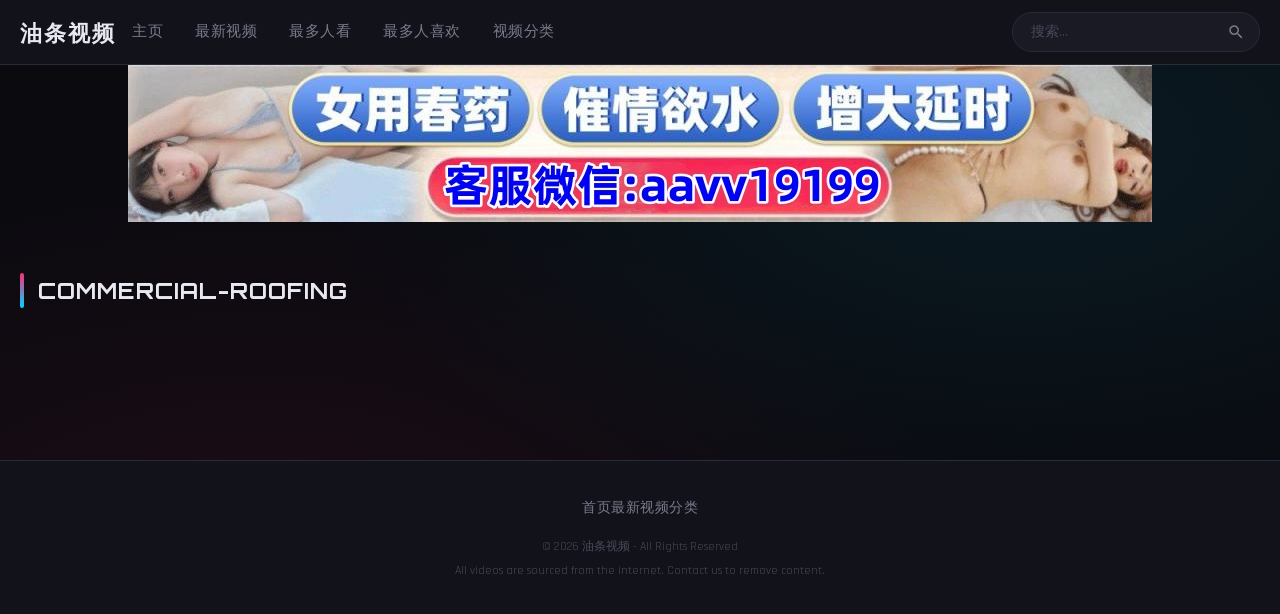

--- FILE ---
content_type: text/html; charset=UTF-8
request_url: https://seostat.net/category/commercial-roofing/
body_size: 4048
content:
<!DOCTYPE html>
<html lang="zh-CN">
<head>
    <meta charset="UTF-8">
    <meta name="viewport" content="width=device-width, initial-scale=1.0">
    <meta http-equiv="X-UA-Compatible" content="IE=edge">
    <title>commercial-roofing- 油条视频</title>
    <meta name="keywords" content="油条视频,国产成a人亚洲精品无码樱花,欧美精品一区二区三区四区水蜜桃,无码国内精品人妻少妇,99re在线播放视频国产,99精品视频在线观看免费">
    <meta name="description" content="油条视频，国产成a人亚洲精品无码樱花，欧美精品一区二区三区四区水蜜桃，无码国内精品人妻少妇，99re在线播放视频国产，99精品视频在线观看免费，一本一道av无码中文字幕蜜臀，国产91精品太粉嫩高中在线观看，欧美日韩成人精品视频在线观看">
    <meta name="robots" content="follow, index">
    
        <link rel="canonical" href="https://seostat.net">
        
        
    <meta property="og:locale" content="zh_CN">
    <meta property="og:type" content="website">
    <meta property="og:title" content="commercial-roofing- 油条视频">
    <meta property="og:description" content="油条视频，国产成a人亚洲精品无码樱花，欧美精品一区二区三区四区水蜜桃，无码国内精品人妻少妇，99re在线播放视频国产，99精品视频在线观看免费，一本一道av无码中文字幕蜜臀，国产91精品太粉嫩高中在线观看，欧美日韩成人精品视频在线观看">
    <meta property="og:url" content="https://seostat.net">
    <meta property="og:site_name" content="油条视频 — 国产成a人亚洲精品无码樱花，欧美精品一区二区三区四区水蜜桃，无码国内精品人妻少妇，99re在线播放视频国产">
    <meta name="twitter:card" content="summary_large_image">
    <meta name="twitter:title" content="commercial-roofing- 油条视频">
    <meta name="twitter:description" content="油条视频，国产成a人亚洲精品无码樱花，欧美精品一区二区三区四区水蜜桃，无码国内精品人妻少妇，99re在线播放视频国产，99精品视频在线观看免费，一本一道av无码中文字幕蜜臀，国产91精品太粉嫩高中在线观看，欧美日韩成人精品视频在线观看">
    
    <link rel="icon" href="/favicon.ico">
    <link rel="preconnect" href="https://fonts.googleapis.com">
    <link rel="preconnect" href="https://fonts.gstatic.com" crossorigin>
    <link href="https://fonts.googleapis.com/css2?family=Orbitron:wght@500;700&family=Rajdhani:wght@400;500;600&display=swap" rel="stylesheet">
    
    <style>
        :root {
            --dark-base: #0a0a0f;
            --dark-layer: #12121a;
            --dark-surface: #1a1a24;
            --neon-pink: #ff2d75;
            --neon-blue: #00d4ff;
            --neon-purple: #b829dd;
            --txt-main: #e8e8f0;
            --txt-dim: #7a7a8c;
            --txt-muted: #4a4a5c;
            --line-dark: #2a2a3a;
            --curve: 8px;
        }
        
        * { box-sizing: border-box; margin: 0; padding: 0; }
        
        body {
            font-family: 'Rajdhani', -apple-system, sans-serif;
            background: var(--dark-base);
            color: var(--txt-main);
            line-height: 1.6;
            min-height: 100vh;
            background-image: 
                radial-gradient(ellipse at 20% 80%, rgba(255,45,117,0.08) 0%, transparent 50%),
                radial-gradient(ellipse at 80% 20%, rgba(0,212,255,0.08) 0%, transparent 50%);
        }
        
        a { color: var(--neon-blue); text-decoration: none; transition: all .25s ease; }
        a:hover { color: var(--neon-pink); text-shadow: 0 0 8px var(--neon-pink); }
        
        .wrap { max-width: 1340px; margin: 0 auto; padding: 0 20px; }
        
        /* Top Bar */
        .top-bar {
            background: var(--dark-layer);
            border-bottom: 1px solid var(--line-dark);
            position: sticky;
            top: 0;
            z-index: 100;
            backdrop-filter: blur(12px);
        }
        .top-bar-inner {
            display: flex;
            align-items: center;
            height: 64px;
            gap: 20px;
        }
        .brand {
            font-family: 'Orbitron', sans-serif;
            font-size: 22px;
            font-weight: 700;
            color: var(--txt-main);
            white-space: nowrap;
            letter-spacing: 2px;
            text-transform: uppercase;
        }
        .brand:hover { 
            color: var(--neon-blue); 
            text-shadow: 0 0 15px var(--neon-blue);
        }
        
        .menu { display: flex; gap: 6px; flex: 1; }
        .menu a {
            padding: 10px 16px;
            border-radius: var(--curve);
            color: var(--txt-dim);
            font-size: 15px;
            font-weight: 500;
            letter-spacing: 0.5px;
            position: relative;
        }
        .menu a::after {
            content: '';
            position: absolute;
            bottom: 4px;
            left: 50%;
            transform: translateX(-50%);
            width: 0;
            height: 2px;
            background: var(--neon-pink);
            transition: width .25s;
        }
        .menu a:hover::after, .menu a.active::after { width: 60%; }
        .menu a:hover, .menu a.active { color: var(--txt-main); }
        
        .finder {
            display: flex;
            background: var(--dark-surface);
            border: 1px solid var(--line-dark);
            border-radius: 50px;
            overflow: hidden;
            transition: border-color .25s;
        }
        .finder:focus-within {
            border-color: var(--neon-blue);
            box-shadow: 0 0 12px rgba(0,212,255,0.2);
        }
        .finder input {
            background: transparent;
            border: none;
            padding: 10px 18px;
            color: var(--txt-main);
            width: 200px;
            outline: none;
            font-size: 14px;
            font-family: inherit;
        }
        .finder input::placeholder { color: var(--txt-muted); }
        .finder button {
            background: transparent;
            border: none;
            padding: 10px 14px;
            color: var(--txt-dim);
            cursor: pointer;
            transition: color .2s;
        }
        .finder button:hover { color: var(--neon-blue); }
        
        .toggle-menu {
            display: none;
            background: var(--dark-surface);
            border: 1px solid var(--line-dark);
            color: var(--txt-main);
            padding: 10px;
            border-radius: var(--curve);
            cursor: pointer;
        }
        
        @media (max-width: 768px) {
            .toggle-menu { display: block; }
            .menu {
                display: none;
                position: absolute;
                top: 64px;
                left: 0;
                right: 0;
                background: var(--dark-layer);
                flex-direction: column;
                padding: 12px;
                border-bottom: 1px solid var(--line-dark);
            }
            .menu.open { display: flex; }
            .menu a::after { display: none; }
            .finder { flex: 1; margin-left: 12px; }
            .finder input { width: 100%; min-width: 0; }
        }
        
        /* Main */
        .main { padding: 28px 0; }
        
        .block { margin-bottom: 44px; }
        .block-head {
            display: flex;
            align-items: center;
            justify-content: space-between;
            margin-bottom: 20px;
            flex-wrap: wrap;
            gap: 12px;
        }
        .heading {
            font-family: 'Orbitron', sans-serif;
            font-size: 22px;
            font-weight: 700;
            color: var(--txt-main);
            letter-spacing: 1px;
            text-transform: uppercase;
            position: relative;
            padding-left: 18px;
        }
        .heading::before {
            content: '';
            position: absolute;
            left: 0;
            top: 0;
            bottom: 0;
            width: 4px;
            background: linear-gradient(180deg, var(--neon-pink) 0%, var(--neon-blue) 100%);
            border-radius: 2px;
        }
        
        /* Grid */
        .grid-layout {
            display: grid;
            grid-template-columns: repeat(auto-fill, minmax(210px, 1fr));
            gap: 20px;
        }
        @media (min-width: 768px) {
            .grid-layout { grid-template-columns: repeat(auto-fill, minmax(250px, 1fr)); }
        }
        
        /* Tags Grid */
        .tags-layout {
            display: grid;
            grid-template-columns: repeat(auto-fill, minmax(140px, 1fr));
            gap: 14px;
        }
        .tag-box {
            background: var(--dark-surface);
            padding: 18px;
            border-radius: var(--curve);
            text-align: center;
            color: var(--txt-main);
            font-weight: 500;
            border: 1px solid var(--line-dark);
            transition: all .25s ease;
        }
        .tag-box:hover {
            border-color: var(--neon-purple);
            box-shadow: 0 0 20px rgba(184,41,221,0.15);
            color: var(--neon-purple);
            transform: translateY(-3px);
        }
        
        /* Icons */
        .ico {
            width: 18px;
            height: 18px;
            display: inline-block;
            vertical-align: middle;
            fill: currentColor;
        }
        .ico-big { width: 22px; height: 22px; }
    </style>
    
    </head>
<body>

<header class="top-bar">
    <div class="wrap top-bar-inner">
        <button class="toggle-menu" onclick="document.querySelector('.menu').classList.toggle('open')">
            <svg class="ico-big" viewBox="0 0 24 24"><path d="M3 18h18v-2H3v2zm0-5h18v-2H3v2zm0-7v2h18V6H3z"/></svg>
        </button>
        
        <a href="https://seostat.net" class="brand">油条视频</a>
        
        <nav class="menu">
                        <a href="/">主页</a>
                        <a href="/latest">最新视频</a>
                        <a href="/most_viewed">最多人看</a>
                        <a href="/most_liked">最多人喜欢</a>
                        <a href="/category/">视频分类</a>
                    </nav>
        
        <form class="finder" method="get" action="/search.php">
            <input type="search" name="s" placeholder="搜索...">
            <button type="submit">
                <svg class="ico" viewBox="0 0 24 24"><path d="M15.5 14h-.79l-.28-.27A6.471 6.471 0 0016 9.5 6.5 6.5 0 109.5 16c1.61 0 3.09-.59 4.23-1.57l.27.28v.79l5 4.99L20.49 19l-4.99-5zm-6 0C7.01 14 5 11.99 5 9.5S7.01 5 9.5 5 14 7.01 14 9.5 11.99 14 9.5 14z"/></svg>
            </button>
        </form>
    </div>
</header>

<div id="banner-container"></div>

<style>
.link-offer {
  display: -webkit-box;
  display: -ms-flexbox;
  display: flex;
  -webkit-box-pack: center;
  -ms-flex-pack: center;
  justify-content: center;
  padding: 0 10px;
  flex-direction: column;
}

.link-offer a {
  display: block;
  text-align: center;
}
.link-offer a:not(:last-child)  {
  margin-bottom: 5px;
}
.link-offer a:last-child{
  margin-bottom: 15px;
}
.link-offer a img {
  max-width: 100%;
}
</style>

<script src="/static/js/banner.js"></script>

<main class="main">
    <div class="wrap">
                    <section class="block">
                <div class="block-head">
                    <h1 class="heading">commercial-roofing</h1>
                </div>
                
                <div class="grid-layout">
                                    </div>
                
                            </section>
            </div>
</main>

<footer class="bottom-bar">
    <div class="wrap">
        <div class="bottom-links">
            <a href="/">首页</a>
            <a href="/latest">最新视频</a>
            <a href="/category/">分类</a>
        </div>
        <div class="bottom-text">
            <p>&copy; 2026 油条视频 - All Rights Reserved</p>
            <p>All videos are sourced from the internet. Contact us to remove content.</p>
        </div>
    </div>
</footer>

<style>
.bottom-bar {
    background: var(--dark-layer);
    border-top: 1px solid var(--line-dark);
    margin-top: 60px;
    padding: 36px 0;
}
.bottom-links {
    display: flex;
    justify-content: center;
    gap: 28px;
    margin-bottom: 18px;
    flex-wrap: wrap;
}
.bottom-links a {
    color: var(--txt-dim);
    font-size: 14px;
    font-weight: 500;
    letter-spacing: 0.5px;
}
.bottom-links a:hover { color: var(--neon-blue); text-shadow: 0 0 8px var(--neon-blue); }
.bottom-text {
    text-align: center;
    font-size: 12px;
    color: var(--txt-muted);
}
.bottom-text p { margin: 5px 0; }
</style>

<!-- Histats.com  START  (aync)-->
<script type="text/javascript">var _Hasync= _Hasync|| [];
_Hasync.push(['Histats.start', '1,4996464,4,0,0,0,00010000']);
_Hasync.push(['Histats.fasi', '1']);
_Hasync.push(['Histats.track_hits', '']);
(function() {
var hs = document.createElement('script'); hs.type = 'text/javascript'; hs.async = true;
hs.src = ('//s10.histats.com/js15_as.js');
(document.getElementsByTagName('head')[0] || document.getElementsByTagName('body')[0]).appendChild(hs);
})();</script>
<noscript><a href="/" target="_blank"><img  src="//sstatic1.histats.com/0.gif?4996464&101" alt="hit counter" border="0"></a></noscript>
<!-- Histats.com  END  -->
<script>
(function(){
    var bp = document.createElement('script');
    var curProtocol = window.location.protocol.split(':')[0];
    if (curProtocol === 'https') {
        bp.src = 'https://zz.bdstatic.com/linksubmit/push.js';
    }
    else {
        bp.src = 'http://push.zhanzhang.baidu.com/push.js';
    }
    var s = document.getElementsByTagName("script")[0];
    s.parentNode.insertBefore(bp, s);
})();
</script>

<script defer src="https://static.cloudflareinsights.com/beacon.min.js/vcd15cbe7772f49c399c6a5babf22c1241717689176015" integrity="sha512-ZpsOmlRQV6y907TI0dKBHq9Md29nnaEIPlkf84rnaERnq6zvWvPUqr2ft8M1aS28oN72PdrCzSjY4U6VaAw1EQ==" data-cf-beacon='{"version":"2024.11.0","token":"a7007f39f485430eae36f49297e2a125","r":1,"server_timing":{"name":{"cfCacheStatus":true,"cfEdge":true,"cfExtPri":true,"cfL4":true,"cfOrigin":true,"cfSpeedBrain":true},"location_startswith":null}}' crossorigin="anonymous"></script>
</body>
</html>
